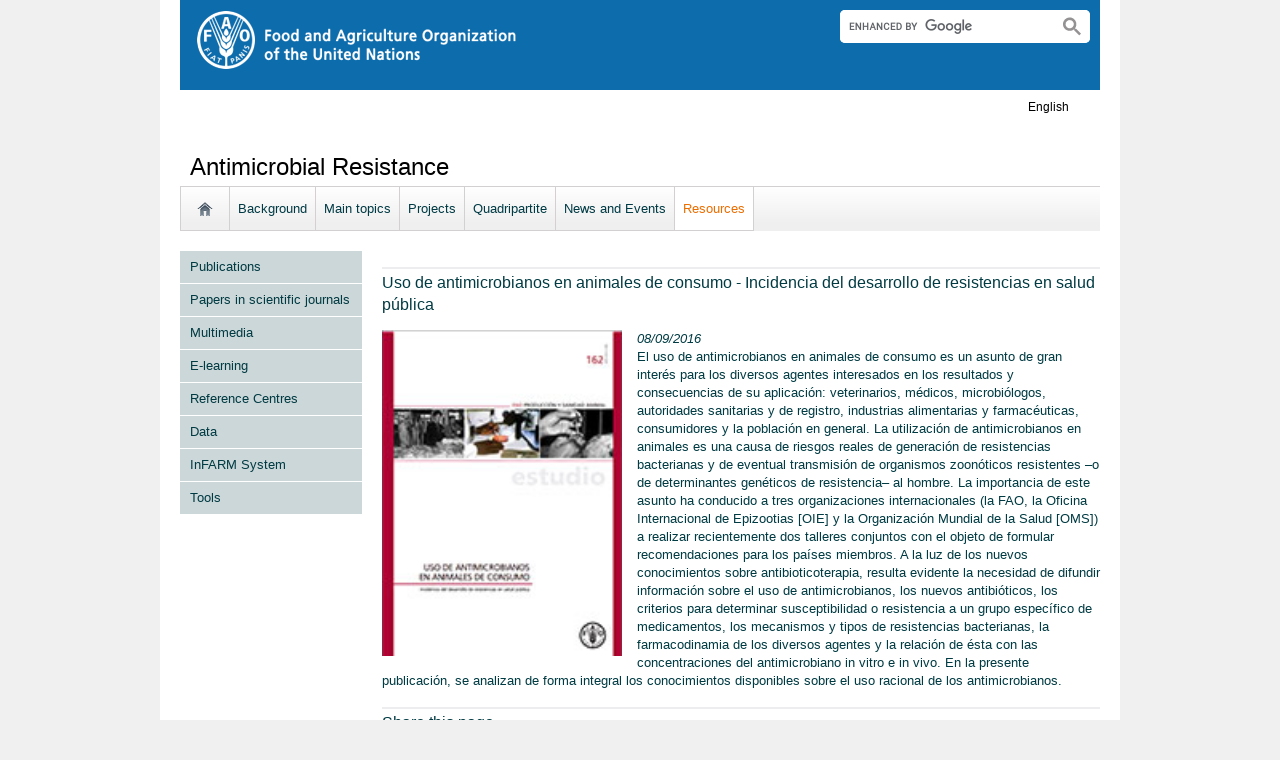

--- FILE ---
content_type: text/css
request_url: https://www.fao.org/fileadmin/templates/amr/css/style.css?1508423251
body_size: 958
content:
/****** Home Page - About AMR ******/
#c466047 .grey-table, #top-banner .grey-table {
  margin-top:20px;
}
#c466047 #content .grey-table, #top-banner .grey-table h3 {
  font-weight: normal; 
  margin-top:0;
}
#c466047 DIV.csc-textpic DIV.csc-textpic-imagewrap .csc-textpic-image .csc-textpic-caption {
  font-size: 12.5px;
}
#c466047 DIV.csc-textpic-caption-c .csc-textpic-caption {
  text-align: left;
}
#c466047 .csc-textpic-imagewrap dd {
  margin-top:4px !important;
}

#c466047 .csc-textpic-imagewrap {
  width: 875px !important;
}
#c466047 .csc-textpic-image:first-child {
  margin-left: 0px !important;
}
#c466047 .csc-textpic-image {
  margin-left: 24px;
}
/****** Multicontent Home Page ******/
.multiHomelist .listWrapper {
  min-height: 210px;
  margin-top: 5px;
}
.multiHomelist .listWrapper:nth-child(1) {
  margin-top: 0px !important;
}
.multiHomelist .list-image, .multiHomelist .list-details {
  float: left;
}
.multiHomelist .list-details {
  width: 180px;
}
.multiHomelist .list-title{
  border-top: 0px !important;
  margin: 0px 0px 5px 0px !important;
  padding-top: 0px !Important;
}
.multiHomelist .list-image {
  width: 100px;
  margin-right: 14px;
  overflow: hidden;
}
.publicationsHome .list-image {
  max-height: 140px;
  box-shadow: 2px 2px 4px #888888;
}
.multiHomelist .list-image img {
  width: 100px;
}
.newsHome .list-image {
  max-height: 90px;
}
.newsHome .list-details {
  float: none;
  width: 315px;
}
/******  Multimedia Carousel Home Page ******/
#c466188 {
  background-color: #ededed;
}
#c466188 h3 {
  margin-left: 20px;
}
.multimedia-carousel-wrapper {
  width: 640px;
  margin-left: 15px;
  padding-bottom: 10px;
}
.multimedia-carousel-wrapper .slick-list {
  margin-left: 8px;
}
.multimedia-carousel-wrapper .itemVideo iframe {
  width: 200px !important;
  height: 125px !important;
}
.multimedia-carousel-wrapper .itemTitle {
  width: 200px;
}
.multimedia-carousel-wrapper .slick-prev::before,
.multimedia-carousel-wrapper .slick-next::before,
.multimedia-carousel-wrapper .slick-arrow:hover,
.multimedia-carousel-wrapper .slick-arrow:focus,
.multimedia-carousel-wrapper .slick-prev,
.multimedia-carousel-wrapper .slick-prev:hover,
.multimedia-carousel-wrapper .slick-prev:focus
.multimedia-carousel-wrapper .slick-next,
.multimedia-carousel-wrapper .slick-next:hover,
.multimedia-carousel-wrapper .slick-next:focus {
  color:#333 !important;
}
.multimedia-carousel-wrapper .slick-prev::before, .multimedia-carousel-wrapper .slick-next::before {
    font-size: 22px !important;
}
.multimedia-carousel-wrapper .slick-prev {
    left: -20px;
}
.multimedia-carousel-wrapper .slick-next {
    right: -18px;
}
/****** Publications Archive ******/
.publicationsArchive .listWrapper {
    margin-top: 15px;
}
.publicationsArchive .list-image {
  float: left;
}
.publicationsArchive .list-image {
  width: 100px;
  max-height: 140px;
  margin-right: 14px;
  overflow: hidden;
  box-shadow: 2px 2px 4px #888888;
}
.publicationsArchive .list-image img {
  width: 100px;
}
.publicationsArchive .list-details {
  width: 465px;
}
.publicationsArchive .list-title {
  margin: 0px 0px 5px 0px !important;
  border-top: 0px !important;
  padding-top: 0px !Important;
}
.publicationsArchive #slider {
  margin-top: 5px;
  margin-right: 5px;
  font-weight: bold;
}

/****** News Archive ******/
.newsArchive .listWrapper {
    margin-top: 10px;
}
.newsArchive .list-image, .newsArchive .list-details {
  float: left;
}
.newsArchive .list-image {
  width: 180px;
  max-height: 170px;
  margin-right: 14px;
  overflow: hidden;
}
.newsArchive .list-image img {
  width: 180px;
}
.newsArchive .list-details {
  width: 720px;
}
.newsArchive .list-title {
  margin: 0px 0px 5px 0px !important;
  border-top: 0px !important;
  padding-top: 0px !Important;
}
.newsArchive #slider {
  margin-top: 5px;
  margin-right: 5px;
  font-weight: bold;
}

/****** Video Archive ******/
.videoArchive .listWrapper {
    margin-top: 20px;
}
.videoArchive .listWrapper:nth-child(1) {
    margin-top: 0px !important; 
}
.videoArchive .itemVideo  {
  float: left;
}
.videoArchive .itemVideo {
  width: 140px;
  margin-right: 14px;
  overflow: hidden;
}
.videoArchive .itemVideoWAAW  {
  float: left;
}

.videoArchive .itemVideoWAAW {
  width: 160px;
  margin-right: 12px;
  overflow: hidden;
  height: 140px;
}

.videoArchive .itemVideoWAAW iframe {
  width: 150px !important;
  height: 130px !important;
}

.videoArchive .itemVideo iframe {
  width: 140px !important;
  height: 85px !important;
}
.videoArchive .list-details {
  width: 465px;
}
.videoArchive .list-title {
  margin: 0px 0px 5px 0px !important;
  border-top: 0px !important;
  padding-top: 0px !Important;
}
.videoArchive #slider {
  margin-top: 5px;
  margin-right: 5px;
  font-weight: bold;
}

/****** List Buttons ******/
.listWrapper .list-buttons {
  margin-top: 10px;
}
.listWrapper .list-buttons table {
  float: left;
  margin-right: 20px;
}

/****** Publications Resources Landing Page ******/
.publicationsResourcesHome .listWrapper {
  margin-top: 10px;
}
.publicationsResourcesHome .listWrapper:nth-child(1) {
  margin-top: 0px !important;
  border-top: 0px !important;
}
.publicationsResourcesHome .list-image, .publicationsResourcesHome .list-details {
  float: left;
}
.publicationsResourcesHome .list-image {
  width: 100px;
  max-height: 170px;
  margin-right: 14px;
  overflow: hidden;
  box-shadow: 2px 2px 4px #888888;
}
.publicationsResourcesHome .list-image img {
  width: 100px;
}
.publicationsResourcesHome .list-details {
  width: 350px;
}
.publicationsResourcesHome .list-title {
  margin: 0px 0px 5px 0px !important;
  border-top: 0px !important;
  padding-top: 0px !Important;
  font-size: 14px !important;
}
.publicationsResourcesHome .listMore a, .videoResourcesHome .listMore a {
  float: right;
  padding: 5px 10px 5px 10px;
  background-color: #0d6cac;
  color: #fff !important;
  text-decoration: none;
  margin-top: 10px;
}
.publicationsResourcesHome .listMore a:hover, .videoResourcesHome .listMore a:hover {
  background-color: #4798cf;
}

/****** Videos Resources Landing Page ******/
.videoResourcesHome .itemVideo iframe {
  width: 100% !important;
  height: 110px;
  margin-top: 5px;
}

/****** News Details ******/
.newsDetail .list-image {
  float: left;
}
.newsDetail .list-image {
  width: 320px;
  max-height: 190px;
  margin-right: 15px;
  overflow: hidden;
}
.newsDetail .list-image img {
  width: 320px;
}

/****** Publications Details ******/
.publicationsDetails .list-image {
  float: left;
}
.publicationsDetails .list-image {
  width: 240px;
  max-height: 326px;
  margin-right: 15px;
  overflow: hidden;
}
.publicationsDetails .list-image img {
  width: 240px;
}


